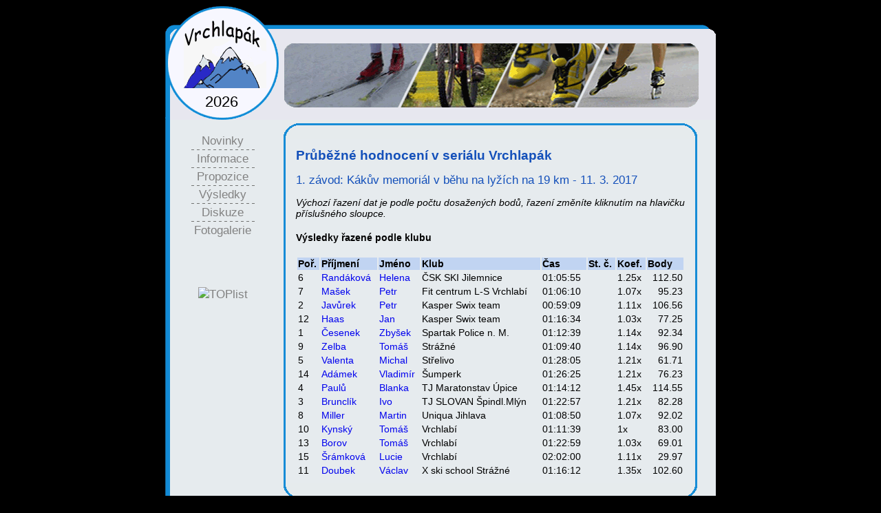

--- FILE ---
content_type: text/html
request_url: http://vrchlapak.ddmvrchlabi.cz/?page=vysledky.php&zavod=50&radit=klub
body_size: 2456
content:
<!DOCTYPE html PUBLIC "-//W3C//DTD XHTML 1.0 Strict//EN" "http://www.w3.org/TR/xhtml1/DTD/xhtml1-strict.dtd">
<html xmlns="http://www.w3.org/1999/xhtml" xml:lang="cs" lang="cs">

    <head>
        <meta http-equiv='content-type' content='text/html; charset=windows-1250' />
	    <title>Vrchlapák | Výsledky</title>
	    <link href='./styly.css' rel='stylesheet' type='text/css' media='screen'/>
	    <link href='./styly-print.css' type='text/css' rel='stylesheet'  media='print'/>

        <meta http-equiv='Content-Script-Type' content='text/javascript'/>
        <meta http-equiv='Content-Style-Type' content='text/css'/>

        <meta name='keywords' content='vrchlapak;vrchlababa;2009;dlouhodoba soutez;serial zavodu;vrchlabi'/>
        <meta name='description' content='Dlouhodobá soutěž Vrchlapák. Celoroční seriál závodů, sestávajících z různých disciplín.'/>
        <meta name='author' content='Ondřej Klapka'/>


	    <meta name="verify-v1" content="qX3QfgseOWU6yQFoRRZJkhcS93Wfn/aEOUhPMIyVr/g=" />

        <meta name='owner' content='DDM Pelisek'/>
        <meta name='robots' content='all,index,follow'/>
        <meta name='googlebot' content='index,follow,snippet,archive'/>

    </head>

<body class='body'>
<div class='stranka'>
    <div class='hlavicka'><div class='rokLogo'>2026</div>
    </div>

    <div class='telo'>
        <div class='menu'>
            <a href='./'>Novinky</a>
            <div class='carky'></div>
            <a href='?page=info.htm'>Informace</a>
            <div class='carky'></div>
            <a href='?page=zavody/zavody.php'>Propozice</a>
            <div class='carky'></div>
            <a href='?page=vysledky.php'>Výsledky</a>
            <div class='carky'></div>
            <a href='?page=diskuze.php'>Diskuze</a>
            <div class='carky'></div>
            <a href='?page=galerie.php'>Fotogalerie</a>
            
            
            <div class='nej_zavodnici'>
            
            </div><br /><br />
           
            <a href="http://www.toplist.cz/stat/956086"><script language="JavaScript" type="text/javascript">
<!--
document.write ('<img src="http://toplist.cz/count.asp?id=956086&amp;logo=mc&amp;http='+escape(document.referrer)+'&amp;wi='+escape(window.screen.width)+'&amp;he='+escape(window.screen.height)+'&amp;cd='+escape(window.screen.colorDepth)+'&amp;t='+escape(document.title)+'" width="88" height="60" border=0 alt="TOPlist" />');
//--></script></a><noscript><img src="http://toplist.cz/count.asp?id=956086&amp;logo=mc" border="0"
alt="TOPlist" width="88" height="60" /></noscript>

        </div>
        <div class='obsah'>
            <div class='obsah_horni'>
            </div>
            <div class='text'>
            <div class='obsah_text'><h1>Průběžné hodnocení v seriálu Vrchlapák</h1><h2>1. závod: Kákův memoriál v běhu na lyžích na 19 km - 11. 3. 2017</h2>
        <i class='printHide'>Výchozí řazení dat je podle počtu dosažených bodů, řazení změníte kliknutím na hlavičku příslušného sloupce.</i>
        <br />
        <h4>Výsledky řazené podle klubu</h4><table class='vysledky'>
                 <thead>
                   <tr>
                        <th><strong>Poř.</strong></th>
                        <th><a class='tabOrder'
                              href='?page=vysledky.php&amp;zavod=50&amp;radit=prijmeni' title='Řadit podle přijmení'>Příjmení</a></th>
                        <th><a class='tabOrder'
                              href='?page=vysledky.php&amp;zavod=50&amp;radit=jmeno' title='Řadit podle jména'>Jméno</a></th>
                    <th><a class='tabOrder'
                              href='?page=vysledky.php&amp;zavod=50&amp;radit=klub' title='Řadit podle klubu'>Klub</a></th>
                    <th><a class='tabOrder'
                              href='?page=vysledky.php&amp;zavod=50&amp;radit=cas' title='Řadit podle času'>Čas</a></th>
                    <th><a class='tabOrder'
                          href='?page=vysledky.php&amp;zavod=50&amp;radit=cislo' title='Řadit podle startovního čísla'>St. č.</a></th>
                    <th><a class='tabOrder'
                          href='?page=vysledky.php&amp;zavod=50&amp;radit=koef' title='Řadit podle koeficientu'>Koef.</a></th>
                    <th><a class='tabOrder'
                          href='?page=vysledky.php&amp;zavod=50' title='Řadit podle počtu bodů'>Body</a></th>
                </tr>
                </thead>
                <tbody><tr class='vysledkyradek'>
                    <td>6</td>
                    <td><a href='?page=vysledky.php&amp;zavodnik=233' title='Zobrazit detail závodníka'>Randáková</a></td>
                    <td><a href='?page=vysledky.php&amp;zavodnik=233' title='Zobrazit detail závodníka'>Helena</a></td><td>ČSK SKI Jilemnice</td><td>01:05:55</td><td>&nbsp;</td><td title='ženy 40 - 44 let'>1.25x</td>
                    <td class='vysledkyBody'>112.50</td>
                </tr><tr class='vysledkyradek'>
                    <td>7</td>
                    <td><a href='?page=vysledky.php&amp;zavodnik=285' title='Zobrazit detail závodníka'>Mašek</a></td>
                    <td><a href='?page=vysledky.php&amp;zavodnik=285' title='Zobrazit detail závodníka'>Petr</a></td><td>Fit centrum L-S Vrchlabí</td><td>01:06:10</td><td>&nbsp;</td><td title='muži 35 - 39 let'>1.07x</td>
                    <td class='vysledkyBody'>95.23</td>
                </tr><tr class='vysledkyradek'>
                    <td>2</td>
                    <td><a href='?page=vysledky.php&amp;zavodnik=26' title='Zobrazit detail závodníka'>Javůrek</a></td>
                    <td><a href='?page=vysledky.php&amp;zavodnik=26' title='Zobrazit detail závodníka'>Petr</a></td><td>Kasper Swix team</td><td>00:59:09</td><td>&nbsp;</td><td title='muži 40 - 44 let'>1.11x</td>
                    <td class='vysledkyBody'>106.56</td>
                </tr><tr class='vysledkyradek'>
                    <td>12</td>
                    <td><a href='?page=vysledky.php&amp;zavodnik=747' title='Zobrazit detail závodníka'>Haas</a></td>
                    <td><a href='?page=vysledky.php&amp;zavodnik=747' title='Zobrazit detail závodníka'>Jan</a></td><td>Kasper Swix team</td><td>01:16:34</td><td>&nbsp;</td><td title='muži 30 - 34 let'>1.03x</td>
                    <td class='vysledkyBody'>77.25</td>
                </tr><tr class='vysledkyradek'>
                    <td>1</td>
                    <td><a href='?page=vysledky.php&amp;zavodnik=24' title='Zobrazit detail závodníka'>Česenek</a></td>
                    <td><a href='?page=vysledky.php&amp;zavodnik=24' title='Zobrazit detail závodníka'>Zbyšek</a></td><td>Spartak Police n. M.</td><td>01:12:39</td><td>&nbsp;</td><td title='muži 45 - 49 let'>1.14x</td>
                    <td class='vysledkyBody'>92.34</td>
                </tr><tr class='vysledkyradek'>
                    <td>9</td>
                    <td><a href='?page=vysledky.php&amp;zavodnik=744' title='Zobrazit detail závodníka'>Zelba</a></td>
                    <td><a href='?page=vysledky.php&amp;zavodnik=744' title='Zobrazit detail závodníka'>Tomáš</a></td><td>Strážné</td><td>01:09:40</td><td>&nbsp;</td><td title='muži 45 - 49 let'>1.14x</td>
                    <td class='vysledkyBody'>96.90</td>
                </tr><tr class='vysledkyradek'>
                    <td>5</td>
                    <td><a href='?page=vysledky.php&amp;zavodnik=195' title='Zobrazit detail závodníka'>Valenta</a></td>
                    <td><a href='?page=vysledky.php&amp;zavodnik=195' title='Zobrazit detail závodníka'>Michal</a></td><td>Střelivo</td><td>01:28:05</td><td>&nbsp;</td><td title='muži 55 - 59 let'>1.21x</td>
                    <td class='vysledkyBody'>61.71</td>
                </tr><tr class='vysledkyradek'>
                    <td>14</td>
                    <td><a href='?page=vysledky.php&amp;zavodnik=749' title='Zobrazit detail závodníka'>Adámek</a></td>
                    <td><a href='?page=vysledky.php&amp;zavodnik=749' title='Zobrazit detail závodníka'>Vladimír</a></td><td>Šumperk</td><td>01:26:25</td><td>&nbsp;</td><td title='muži 55 - 59 let'>1.21x</td>
                    <td class='vysledkyBody'>76.23</td>
                </tr><tr class='vysledkyradek'>
                    <td>4</td>
                    <td><a href='?page=vysledky.php&amp;zavodnik=140' title='Zobrazit detail závodníka'>Paulů</a></td>
                    <td><a href='?page=vysledky.php&amp;zavodnik=140' title='Zobrazit detail závodníka'>Blanka</a></td><td>TJ Maratonstav Úpice</td><td>01:14:12</td><td>&nbsp;</td><td title='ženy 60 - 64 let'>1.45x</td>
                    <td class='vysledkyBody'>114.55</td>
                </tr><tr class='vysledkyradek'>
                    <td>3</td>
                    <td><a href='?page=vysledky.php&amp;zavodnik=54' title='Zobrazit detail závodníka'>Brunclík</a></td>
                    <td><a href='?page=vysledky.php&amp;zavodnik=54' title='Zobrazit detail závodníka'>Ivo</a></td><td>TJ SLOVAN Špindl.Mlýn</td><td>01:22:57</td><td>&nbsp;</td><td title='muži 55 - 59 let'>1.21x</td>
                    <td class='vysledkyBody'>82.28</td>
                </tr><tr class='vysledkyradek'>
                    <td>8</td>
                    <td><a href='?page=vysledky.php&amp;zavodnik=743' title='Zobrazit detail závodníka'>Miller</a></td>
                    <td><a href='?page=vysledky.php&amp;zavodnik=743' title='Zobrazit detail závodníka'>Martin</a></td><td>Uniqua Jihlava</td><td>01:08:50</td><td>&nbsp;</td><td title='muži 35 - 39 let'>1.07x</td>
                    <td class='vysledkyBody'>92.02</td>
                </tr><tr class='vysledkyradek'>
                    <td>10</td>
                    <td><a href='?page=vysledky.php&amp;zavodnik=745' title='Zobrazit detail závodníka'>Kynský</a></td>
                    <td><a href='?page=vysledky.php&amp;zavodnik=745' title='Zobrazit detail závodníka'>Tomáš</a></td><td>Vrchlabí</td><td>01:11:39</td><td>&nbsp;</td><td title='muži 20 - 29 let'>1x</td>
                    <td class='vysledkyBody'>83.00</td>
                </tr><tr class='vysledkyradek'>
                    <td>13</td>
                    <td><a href='?page=vysledky.php&amp;zavodnik=748' title='Zobrazit detail závodníka'>Borov</a></td>
                    <td><a href='?page=vysledky.php&amp;zavodnik=748' title='Zobrazit detail závodníka'>Tomáš</a></td><td>Vrchlabí</td><td>01:22:59</td><td>&nbsp;</td><td title='muži 30 - 34 let'>1.03x</td>
                    <td class='vysledkyBody'>69.01</td>
                </tr><tr class='vysledkyradek'>
                    <td>15</td>
                    <td><a href='?page=vysledky.php&amp;zavodnik=750' title='Zobrazit detail závodníka'>Šrámková</a></td>
                    <td><a href='?page=vysledky.php&amp;zavodnik=750' title='Zobrazit detail závodníka'>Lucie</a></td><td>Vrchlabí</td><td>02:02:00</td><td>&nbsp;</td><td title='ženy 20 - 29 let'>1.11x</td>
                    <td class='vysledkyBody'>29.97</td>
                </tr><tr class='vysledkyradek'>
                    <td>11</td>
                    <td><a href='?page=vysledky.php&amp;zavodnik=746' title='Zobrazit detail závodníka'>Doubek</a></td>
                    <td><a href='?page=vysledky.php&amp;zavodnik=746' title='Zobrazit detail závodníka'>Václav</a></td><td>X ski school Strážné</td><td>01:16:12</td><td>&nbsp;</td><td title='muži 65 - 69 let'>1.35x</td>
                    <td class='vysledkyBody'>102.60</td>
                </tr></tbody>
    </table></div>
            </div>
            <div class='obsah_dolni'>
            </div>
        </div>
    </div>
    <div class='paticka'>
    </div>
    </div>
</body>
</html>

--- FILE ---
content_type: text/css
request_url: http://vrchlapak.ddmvrchlabi.cz/styly-print.css
body_size: 529
content:
.body{
	font-size: 90%;
	text-align: left;
}
.stranka{
	width: 100%;
}
.hlavicka{
	display: none;
}
.telo{
	width: 100%;
}
.menu{
	display: none;
}
.obsah{
	width: 100%;
	font-family: Tahoma,Geneva,Kalimati,sans-serif;
}
.obsah_horni{
display:none;
}
.obsah_dolni{
	display:none;
}
.text{
	width: 100%;
}
.obsah_text{
	width: 100%;
}

.tabOrder{
	font-weight: bold;
}
.printHide{
	display: none; 
}


a{
	text-decoration: none;
	color: Black;
}

h2{
	font-size: 120%;
}
h1{
	font-size:130%;
}
h3{
	font-size: 80%;
}

td{
	vertical-align: top;
}
.vysledky{
	border-collapse:collapse;
	width: 100%;
}

.vysledkyBody{
	text-align: right;
	width: 50px;
}
.album{
	float: left;
	width: 300px;
	text-align: left;
}

a img {
	border: 0px;
}














.carky{
	display: none;
}

.paticka{
	display: none;
}



.prispevek{
	width: 560px;
	text-align: left;
}
.prispevek_hlavicka{
	background-color: #178CD6 ;
	float: left;
	color: White;
	padding-left: 3px;
}
.prispevek_hlavicka strong{
font-size: 120%;
}
.form_diskuze{
	width: 560px;
}
.form_diskuze table{
	font-size: 95%;
}
table{
	width: 100%;
}
th{
	text-align: left;
}

.center{
	margin: auto;
	text-align: center;
}
.currentPageBtn{
	background-color: #154c89;
	color: White;
}
.pageBtn{
	color: #154c89;
	font-weight: bold;
}